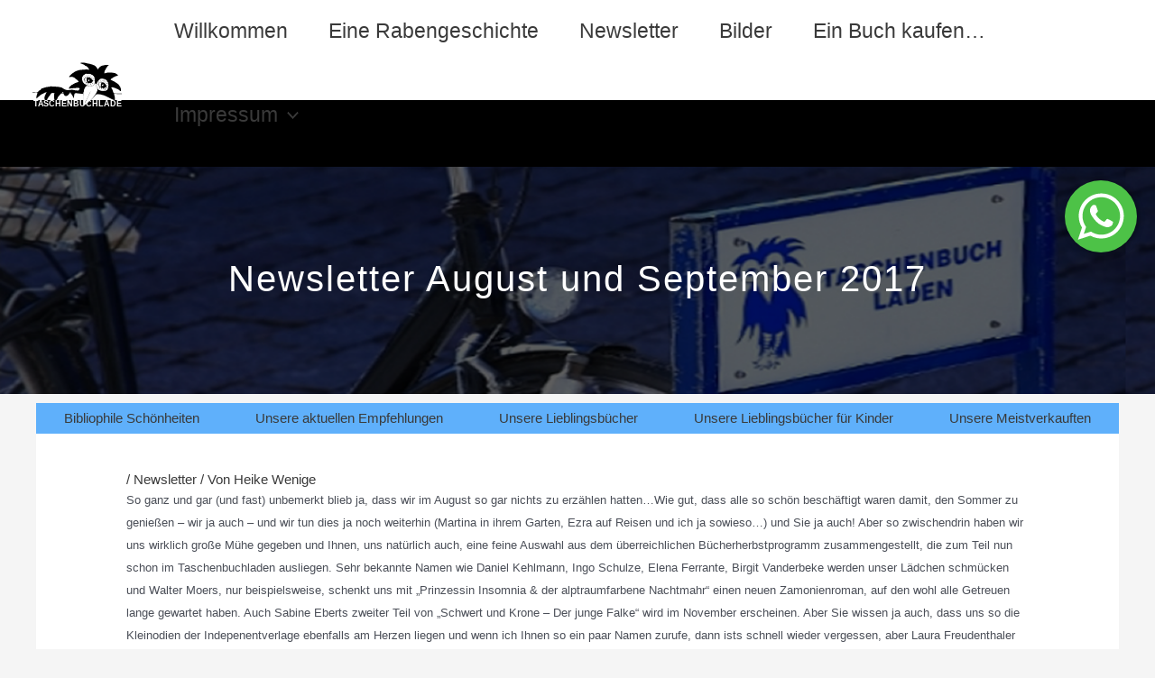

--- FILE ---
content_type: text/css
request_url: https://taschenbuchladen.de/wp-content/themes/tabula/style.css?ver=6.9
body_size: 5392
content:
/*
Theme Name:     Tabula
Theme URI:      
Description:    Astra child theme.
Author:         Me
Author URI:     
Template:       astra
Version:        0.1.0
*/

#primary {
    margin-top: 0 !important;
}

.ast-article-single {
    padding-top: 2em !important;
}


.wp-post-image {
    margin: 0 auto 0.5em !important;
    display: flex !important;
}

.tabula-heading {
    text-align: center;
    display: block;
    clear: both;
    width: 100%;
    overflow: hidden;
    margin-top: 4em;
}


h2, h3 {
    display: inline-block;
    position: relative;
}


h2::before, h3::before, h2::after, h3::after {
    content: '';
    position: absolute;
    width: 58px;
    top: 0;
    bottom: 0;
    margin: auto;
    overflow: visible;
    padding-top: 1.5em;
}

h2::before, h3::before {
    left: -73px;
    background: url(img/left-line.png) no-repeat left center;
}

h2::after, h3::after {
    right: -73px;
    background: url(img/right-line.png) no-repeat left center;
}

h3.uagb-post__title::before, h3.uagb-post__title::after {
    background: none;
}

.uagb-post__text {
	text-align: center;
}

#masthead .ast-container, #masthead .ast-mobile-header-wrap .ast-primary-header-bar {
    height: 100%;
    background: linear-gradient( #fff 60%, #000 40%);
}

.ast-button-wrap .menu-toggle.main-header-menu-toggle {
    margin-bottom: 1em;
}

.main-header-menu .menu-link {
    padding-bottom: 1em;
}

#inner-banner {
    float: left;
    width: 100%;
    background: #000 url(img/inner-banner.webp) no-repeat left top/cover;
    padding: 96px 0 100px;
    position: relative;
    margin-bottom: 0px;
}

.main-header-bar {
    border-bottom: 0;
}

#inner-banner h1 {
    
    color: #fff;
    text-align: center;
    display: block;
    letter-spacing: 2px;
    margin: 0;
}

.uagb-post__no-posts {
	font-size: 1rem;
	font-weight: bold;
	text-align: center;
}

.wpcf7-textarea {
    height: 10rem !important;
}

.uagb-post__inner-wrap {
    padding-bottom: 0 !important;
}

.social-bar {
    width: 100%;
}

iframe {
    height: 80vh;
}

.wp-block-social-links.has-huge-icon-size {
    font-size: 5rem !important;
}

.wp-block-social-links {
    justify-content: space-evenly !important;
    margin-bottom: 0 !important;
}

.uagb-post__inner-wrap {
    text-align: center !important;
}

.uagb-post-grid-byline {
    text-transform: initial !important;
}

.main-header-menu .menu-link {
    font-size: 1.5rem;
}


  .bg-danger {
    padding: 1.6em;
    background-color: #f44336; /* Red */
    color: white;
    margin-bottom: 15px;
    font-weight: bold; 
  }

  .bg-success {
    padding: 1.6em;
    background-color: #04AA6D; /* Red */
    color: white;
    margin-bottom: 15px;
    font-weight: bold; 
  }

  .bg-danger p, .bg-success p {
      margin: 0 !important;
  }

.slider-container {
    margin: auto -30px !important;
    padding: 50px 120px !important;
}

.slick-prev::before, .slick-next::before {
    color: black !important;
}

.menu-link {
    font-size: 1rem;
    font-weight: 500 !important;

}


article.type-books {
    overflow: auto;
}

.books-header {
    overflow: auto;
}

.books-thumbnail {
    margin-right: 1em !important;
    margin-bottom: 1em !important;
}

.clear {
    clear: both !important;
}

.text-center {
    text-align: center;
}


/*.books-category {
    width: 100%;
    list-style-type: none;
    display: table;
    margin-top: 10px;
    margin-bottom: 0;
    margin-left: 0;
    padding: 0;
}

.books-category li {
    display: inline-block;
    padding: 5px;
    display: table-cell;
    text-align: center;
    background-color: #5FB0FB;
}*/



.books-category {
    width: 100%;
    list-style-type: none;
    margin-top: 10px;
    margin-bottom: 0;
    margin-left: 0;
    padding: 0;
    display: flex;
    flex-wrap: wrap;
}

.books-category li {
    display: inline-block;
    padding: 5px;
    flex-grow: 1;
    text-align: center;
    background-color: #5FB0FB;
}



.books-category li.active {
    background-color: white;
}

.books-category li:hover {
    background-color: white;
    
}


  
  figure {
    margin: 0;
    display: grid;
    grid-template-rows: 1fr auto;
    margin-bottom: 10px;
    break-inside: avoid;
  }
  
  figure > img {
    grid-row: 1 / -1;
    grid-column: 1;
    margin: 0 !important;
  }
  
  figure a {
    color: black;
    text-decoration: none;
  }
  
  figcaption {
    grid-row: 2;
    grid-column: 1;
    background-color: rgba(255,255,255,.7);
    padding: .2em .5em;
    width: 100%;
    text-align: center;
    font-weight: 600 !important;
  }
  
  .tabula-grid {
    column-count: 4;
    column-gap: 10px;
    margin-top: 10px;
  }

  .slick-initialized .slick-slide {
      min-height: 150px;
  }

  .wp-block-social-links .wp-social-link a {
      padding-top: 0 !important;
  }

  .wp-block-social-link-anchor svg {
      display: block;
      margin: auto;
      margin-bottom: 0.2rem;
  }

  .wp-block-social-link-anchor div {
      font-size: 1rem;
      display: block;
      margin: auto;
      text-align: center;
  }

  .social-header {
      margin-bottom: 0 !important;
  }

.uagb-post__cta {
    margin-bottom: 1em !important;
}

.uagb-post-grid .uagb-post__link-complete-box {
    width: auto !important;
    height: auto !important;
}

.uagb-post__date {
    hyphens:auto;
    z-index: 10;
    position: relative;
    color: white;
}

.icon-container::after {
  content: attr(aria-label);
  font-size: 1rem;
  display: block;
  margin: auto;
  text-align: center;
}

--- FILE ---
content_type: text/css
request_url: https://taschenbuchladen.de/wp-content/themes/tabula/css/bookshelf.css?ver=6.9
body_size: 2784
content:
.slider-container {
    background-size: 100% 100%;
    height: auto;
    background:rgba(0, 0, 0, 0) url("../img/tabula_blue.png") no-repeat scroll center 113px;
    padding: 0 60px 95px;
}

.slick-track {
    background: none !important;
}

.staff-recomended .owl-nav div {
    margin: 0;
    float: left;
    display: block !important;
    box-shadow: 4px 4px 5px 0 rgba(50, 50, 50, 0.19);
}


.slick-slide img {
    box-shadow: 10px 3px 8px -4px rgba(0,0,0,0.2);
    border-radius: 3px;
    width: 50%;
}

.box-outer{ border: 1px solid #e7e7e7; position: relative;padding:0;float: left;width: 100%;}
.box-outer .text-column::before,
.box-outer .text-column::after {

    border-bottom: 1px solid #e7e7e7;

    border-left: 1px solid #e7e7e7;

    border-right: 1px solid #e7e7e7;

    content: "";

    height: 8px;

    position: absolute;

}

.box-outer .text-column::after {

    bottom: -17px;

    height: 8px;

    left: 6px;

    width: 96.6%;

}

.box-outer .text-column::before {

    bottom: -9px;

    left: 3px;

    width: 98.6%;

}

.box-outer .btm-row a.like {

	background: #f3f3f3 none repeat scroll 0 0;

    border-radius: 100%;

    float: right;

    height: 24px;

    line-height: 24px;

    margin: 5px 0 0;

    text-align: center;

    width: 24px;

    font-size: 18px;

}



.staff-recomended .holder{
	float: left;
	width: 100%;
    padding: 0 40px 95px;
    position: relative;
    background:rgba(0, 0, 0, 0) url("../img/book-shelf-img.png") no-repeat scroll center 113px;
    background-repeat: no-repeat;
}

.staff-recomended .owl-controls {
    display: block;
    float: left;
    position: relative;
    width: 100%;
}
.staff-recomended .owl-nav {
    display: block;
    left: 0;
    margin:-90px auto 0;
    right: 0;
    top: 50%;
    width: 100%;
}
.staff-recomended .owl-carousel {

    padding: 0 174px 0px;

}
.staff-recomended .owl-controls{
	display: block !important;
}
.staff-recomended .owl-controls .owl-dots{
	display: none !important;
}
.staff-recomended .owl-nav{
	display: block;
}
.staff-recomended .owl-nav div{
	margin: 0;
	float: left;
	display: block !important;
	box-shadow: 4px 4px 5px 0 rgba(50, 50, 50, 0.19);
}
.staff-recomended .owl-nav div.owl-next{
	float: right;
}

.slick-prev {
    margin-left: 40px;
  }

  .slick-next {
    margin-right: 40px;
  }

  
.whatsapp-ico{
    fill: white;
    width: 80px;
    height: 80px;
    padding: 3px;
    background-color: #4dc247;
    border-radius: 50%;
    box-shadow: 2px 2px 6px rgba(0,0,0,0.4);
    /* box-shadow: 2px 2px 11px rgba(0,0,0,0.7); */
    position: fixed;
    top: 200px;
    right : 20px;
    z-index: 150;
}

.whatsapp-ico:hover{
    box-shadow: 2px 2px 11px rgba(0,0,0,0.7);
}

--- FILE ---
content_type: image/svg+xml
request_url: https://taschenbuchladen.de/wp-content/uploads/2021/04/logo_white.svg
body_size: 26062
content:
<?xml version="1.0" encoding="UTF-8" standalone="no"?><!DOCTYPE svg PUBLIC "-//W3C//DTD SVG 1.1//EN" "http://www.w3.org/Graphics/SVG/1.1/DTD/svg11.dtd"><svg width="100%" height="100%" viewBox="0 0 2917 1667" version="1.1" xmlns="http://www.w3.org/2000/svg" xmlns:xlink="http://www.w3.org/1999/xlink" xml:space="preserve" xmlns:serif="http://www.serif.com/" style="fill-rule:evenodd;clip-rule:evenodd;stroke-linecap:round;stroke-linejoin:round;stroke-miterlimit:1.5;"><rect id="ArtBoard1" x="0" y="0" width="2916.67" height="1666.67" style="fill:none;"/><g><path d="M1657.41,1563.75c8.488,-129.851 -3.573,-261.766 8.942,-387.162c-41.856,-3.487 -96.09,-9.038 -137.941,-12.53c-162.214,-25.586 -135.347,-14.816 -155.79,97.665c-0,15.109 1.161,30.228 2.326,45.343c-2.326,1.16 -4.653,2.321 -6.974,3.487c-25.581,-12.788 -32.56,-72.084 -59.296,-93.012c-5.814,-10.462 -11.632,-20.923 -17.441,-31.389c-9.301,-0 -17.441,-26.737 -19.767,-34.877l-45.338,0c-35.769,98.306 -161.987,147.227 -191.832,12.783c-27.902,0 -55.804,0 -82.546,1.171c-12.787,10.461 -19.762,19.762 -26.741,33.71c-38.363,36.042 -81.385,80.219 -91.846,133.702c-32.555,16.28 -41.588,102.555 -43.92,136.271c-31.389,17.44 -54.901,-131.618 -58.388,-146.737c-1.165,-33.711 -11.627,-144.163 12.788,-168.578c-62.349,-18.213 -119.334,6.51 -98.825,-2.322c-16.275,9.301 -32.55,37.203 -40.69,53.483c-22.089,10.456 -12.788,43.011 -40.69,49.986c-22.089,31.394 -22.089,31.394 -29.068,48.834c-19.762,19.763 -22.089,27.903 -25.576,55.805c-12.787,2.321 -15.114,5.813 -19.762,16.275l-5.813,-0c-22.089,40.689 -23.123,22.118 -23.123,29.098c-5.814,-0 -10.593,18.566 -15.246,18.566c-16.275,-47.664 -27.902,-79.054 -27.902,-127.884c6.974,-38.368 6.974,-38.368 19.767,-76.731c2.322,-1.166 4.653,-2.327 6.975,-2.327c3.482,-26.736 17.44,-47.669 31.389,-70.918c3.487,-1.161 6.974,-2.327 10.461,-2.327l0,-11.627c-10.461,-1.161 -20.923,-2.326 -31.389,-2.326c-32.55,4.653 -61.618,25.58 -88.359,44.182c-31.389,3.487 -52.312,27.902 -81.38,39.529c-1.166,3.487 -1.166,6.974 -1.166,10.461c-13.948,0 -34.876,30.229 -44.177,39.53c-23.254,5.813 -55.804,36.042 -66.27,56.969c-3.487,2.322 -6.969,4.648 -10.462,6.975c-18.601,-18.602 1.161,-117.427 18.602,-140.676c-2.327,-1.161 -4.653,-2.322 -5.814,-2.322c1.161,-1.166 3.487,-2.326 5.814,-2.326c1.166,-19.767 9.3,-33.721 13.948,-51.157c-48.825,-16.274 -119.748,0 -170.904,1.161l-0,-12.783c61.663,-7.731 124.461,1.58 183.697,-5.818c1.161,-5.814 6.974,-8.135 11.627,-23.249c3.487,-1.166 6.975,-2.332 11.622,-3.493c0,-17.435 30.229,-24.415 41.856,-29.062c1.166,-4.648 18.601,-16.28 20.928,-15.115c18.601,-46.503 44.177,-46.503 86.032,-51.156c0,-2.326 0,-4.653 1.166,-5.813c15.114,-0 24.41,-11.623 39.524,-11.623c6.98,-6.979 11.627,-5.813 23.255,-5.813c12.787,-12.793 61.617,-16.275 79.058,-15.114c1.161,-2.327 2.321,-3.493 3.487,-4.653c29.063,-0 60.457,-1.161 84.872,-17.436c24.415,0 47.664,8.135 72.079,4.648c8.14,1.161 17.436,2.326 26.741,4.648c86.033,-0 179.04,6.979 261.585,30.228c46.509,27.907 96.5,62.784 148.817,80.224c20.927,1.161 43.016,3.488 65.104,5.814c67.437,-8.14 126.723,-25.581 191.833,-0c43.016,6.969 97.665,16.275 139.515,9.301c17.436,-23.255 36.042,-39.535 39.529,-65.11c-33.715,-33.716 -105.799,-22.089 -146.489,-10.462c-69.758,2.327 -138.355,5.814 -206.947,18.602c-1.161,-4.653 -2.321,-9.301 -3.487,-12.788c4.648,-2.326 9.301,-3.487 15.114,-4.653c-1.166,-6.974 -2.326,-12.788 -2.326,-18.601c2.326,-1.161 4.653,-2.327 8.14,-2.327c-0,-16.275 20.928,-30.228 29.062,-46.503l11.628,-0c19.762,-26.742 29.062,-43.016 63.944,-49.996c25.575,-20.923 55.804,-24.41 79.058,-47.664c40.69,-8.14 79.058,-30.228 119.748,-39.529c-6.974,-10.461 -22.088,-43.016 -34.881,-45.343c-0,-18.601 -81.38,-58.125 -93.007,-81.385c-26.736,-16.275 -46.503,-31.389 -76.732,-34.876c-34.876,1.166 -69.758,2.326 -104.634,3.487c0,-30.228 37.198,-58.125 60.452,-76.732c8.145,-24.415 59.296,-40.69 59.296,-59.291c6.975,-1.166 13.954,-2.326 20.928,-3.487c36.042,-44.182 133.697,-69.758 183.693,-86.033c2.326,1.161 5.813,2.327 9.3,3.487c23.249,-23.254 65.105,-3.487 91.846,-16.28c11.628,1.161 34.877,5.814 44.183,-3.482c39.524,-1.166 80.214,-2.331 120.908,-2.331c58.131,9.305 58.131,9.305 61.618,6.974c-3.487,-11.622 -9.301,-23.249 -18.601,-29.058c-11.627,-34.88 -46.509,-63.947 -74.406,-84.873c-17.445,-8.139 -33.72,-16.278 -49.995,-24.416c-0,-18.6 -105.795,-55.805 -132.536,-65.104c-5.814,-6.977 -5.814,-6.977 -15.115,-10.467c0,-23.251 118.588,-12.786 137.189,-12.786c51.152,10.463 62.784,16.276 149.977,32.552c15.114,-0 25.576,1.162 37.203,9.299c53.483,8.139 89.525,30.23 138.349,47.667c6.98,9.304 27.908,23.255 30.229,29.067c15.114,-0 34.881,51.154 51.156,59.294c4.653,13.954 10.462,27.902 16.275,43.016c19.767,-9.3 17.441,-40.694 39.529,-47.669c10.467,-20.923 26.742,-36.038 47.67,-44.176c-0,-10.465 20.922,-19.765 30.228,-19.765c9.301,-19.767 39.529,-15.114 58.131,-19.767c3.487,-3.486 3.487,-3.486 86.032,-19.761c31.389,-1.162 62.779,-2.326 94.173,-2.326c3.487,6.973 3.487,6.973 2.326,15.116c-13.953,-0 -25.575,12.785 -29.067,25.575l-5.814,-0c-9.301,13.953 -18.601,27.904 -27.902,41.854c-27.902,13.951 -27.902,73.246 -54.644,86.034c-6.974,17.44 -12.787,34.876 -18.601,52.317c-1.161,18.601 -5.813,38.363 -12.793,55.809c6.98,-1.161 13.954,-1.161 20.933,-1.161c102.313,-34.881 189.506,-29.068 295.306,-12.793c19.762,6.975 19.762,6.975 36.037,6.975c30.228,18.601 75.566,34.876 89.52,69.757l5.813,0c0,3.487 1.166,6.975 2.327,11.622c-58.131,8.145 -125.562,37.208 -174.397,69.763c-0,9.301 -45.338,32.55 -48.825,33.711c-13.954,17.44 -13.954,17.44 -17.436,27.907c0,11.622 141.837,59.291 163.926,91.846c36.042,8.14 56.969,47.664 89.524,61.618l0,5.808c8.135,0 31.385,38.369 34.872,47.669c8.14,0 10.466,11.628 12.793,18.602c17.435,-0 16.274,40.69 19.767,51.156c18.596,0 15.114,87.198 15.114,98.826c-19.767,-0 -41.861,-16.275 -48.835,-30.229c-19.762,-12.793 -38.363,-25.581 -56.965,-37.208c-53.483,-17.435 -158.117,-80.219 -210.434,-54.638c6.975,13.948 13.949,27.902 20.928,41.85c6.974,0 9.296,20.928 12.788,27.908c1.161,-0 3.487,1.16 5.814,2.321c4.647,32.555 24.415,66.271 33.715,98.825c5.814,5.814 10.462,9.296 10.462,18.602c26.741,3.487 53.477,6.969 80.224,10.461c58.125,-1.16 116.256,-2.321 175.552,-2.321c0,4.648 1.161,9.295 2.321,13.948c-67.537,-6.136 -129.336,5.178 -195.319,-5.813c-18.596,-0 -37.198,1.16 -54.643,2.326c1.165,10.462 11.632,47.664 9.305,59.291c1.166,0 3.487,0 5.814,1.166c1.161,9.296 2.326,18.597 3.487,27.897c2.321,0 4.648,1.166 6.974,2.332c0,23.249 1.166,47.664 2.327,72.079c-1.161,1.16 -2.327,2.326 -3.487,3.487c1.16,-0 3.487,1.161 5.813,2.326c-2.326,10.462 -3.487,20.928 -4.653,32.55c-3.235,0.54 -6.787,0.697 -10.597,0.505c-57.218,-2.877 -175.068,-83.469 -235.879,-102.812c-39.529,-16.275 -79.053,-44.182 -118.582,-56.97c38.585,22.916 -132.218,-54.164 -238.336,-24.415c0,-4.648 -295.891,356.464 -431.379,370.624Zm637.16,-489.207c-33.716,-4.653 -129.049,-11.632 -139.515,-54.643c-2.322,-1.166 -4.648,-1.166 -6.97,-1.166c3.487,-4.648 4.648,-51.151 10.462,-77.892c4.648,-9.301 9.3,-18.602 15.114,-27.903c9.296,4.648 9.296,4.648 22.088,19.763c0,33.715 1.161,68.591 2.322,103.473l6.979,-0c0,-27.902 2.322,-48.83 12.793,-74.406c29.058,6.975 30.223,54.639 34.871,79.054c3.492,-1.161 6.98,-1.161 10.467,-1.161c-0,-18.601 1.16,-37.208 2.326,-54.643c15.114,1.16 24.41,12.792 39.529,8.14c10.462,19.767 22.089,41.855 36.042,59.296l10.462,-0c-0,-16.28 -8.14,-27.907 -15.114,-44.182c-0,-20.928 3.487,-13.954 20.927,-16.275c3.488,12.788 8.14,25.575 12.788,38.363c10.462,4.653 10.462,10.462 6.974,24.415c5.814,-1.16 11.628,-1.16 18.602,-1.16c3.487,-8.14 5.813,-11.628 3.487,-23.255c-3.487,-1.16 -5.814,-2.321 -8.14,-3.487c-0,-18.601 -15.114,-30.223 -20.923,-47.669c8.14,-4.648 17.441,-8.135 26.737,-11.622c18.606,12.783 33.72,30.228 56.974,30.228c-9.305,-15.119 -9.305,-15.119 -10.466,-25.58c-9.301,-1.161 -16.28,-8.14 -32.555,-15.115c0,-25.575 46.504,-12.787 63.944,-12.787c-5.808,30.228 -13.953,63.944 -26.736,91.846c-11.632,11.627 -9.306,16.28 -26.747,19.767c-26.736,19.762 -91.846,17.441 -126.722,18.601Zm-155.79,-63.944c-2.327,-1.166 -4.648,-2.326 -5.809,-2.326c-1.166,-2.327 -1.166,-4.653 -1.166,-6.98l-5.813,0c-1.161,-2.321 -1.161,-4.642 -1.161,-5.808l-4.653,-0c0,-10.466 -12.788,-22.089 -18.601,-29.068c-2.327,-17.441 -4.653,-34.876 -5.814,-52.317c2.327,-10.466 5.814,-20.928 9.301,-31.389c-0,-29.068 16.275,-55.804 23.254,-83.706c9.301,-12.793 18.602,-24.415 29.068,-36.042c11.622,11.627 3.482,39.529 18.596,54.638c-5.813,9.306 -12.787,11.632 -24.41,9.306c2.322,5.808 4.648,12.788 8.135,19.762c-8.135,8.135 -16.275,17.441 -24.415,26.736c-8.134,2.332 -11.627,3.492 -15.114,11.632c8.14,8.135 27.907,-9.3 41.851,-9.3c3.492,6.974 3.492,6.974 3.492,24.41c-16.275,13.953 -17.436,27.907 -22.089,47.669c0,18.601 3.488,46.503 -4.652,62.783Zm91.846,-62.783c-4.648,-9.301 -4.648,-9.301 -6.974,-8.14c-26.742,-20.928 -48.83,-54.639 -48.83,-89.52c-2.322,-1.161 -3.487,-1.161 -4.653,-1.161c6.974,-31.394 61.623,-40.695 89.525,-40.695c-2.327,9.301 -15.12,27.908 -20.928,33.716c-1.161,5.819 -1.161,12.788 -1.161,19.767l-5.813,0c-5.814,33.716 -5.814,52.317 5.813,86.033l-6.979,-0Zm238.341,-16.275c-12.793,-4.653 -38.369,-8.14 -48.835,-6.979c-1.161,-2.322 -2.322,-4.648 -2.322,-5.814l-5.818,-0l-0,-16.275c24.415,0 47.669,0 69.757,8.14c-1.16,6.974 -2.321,13.949 -3.487,20.928l-9.295,-0Zm-596.425,-5.814c-16.28,-5.813 -32.555,-10.466 -48.83,-15.114c-8.135,-6.979 -16.275,-13.954 -23.254,-19.762c2.326,-20.928 4.652,-41.856 6.979,-62.783c10.461,1.165 22.088,2.326 33.71,3.487c5.814,26.736 11.633,54.643 18.607,82.545l10.461,0c0,-22.088 -15.114,-66.265 -6.974,-83.706c10.466,-0 20.928,1.161 31.389,2.321c2.327,22.089 10.467,39.53 19.767,59.297c1.161,-0 3.487,-0 5.814,1.16c-0,11.627 8.135,12.793 16.275,17.441c1.161,-1.161 2.326,-2.326 4.653,-3.487c-8.14,-18.607 -15.115,-37.203 -22.089,-54.644l-5.813,0c-4.658,-16.274 -4.658,-16.274 -9.306,-20.927c13.953,-6.975 24.415,-16.275 41.856,-16.275c3.487,5.813 8.14,12.788 12.792,19.762c1.161,-0 3.482,-0 5.814,1.166l-0,5.808c13.948,6.979 13.948,11.627 31.389,11.627c0,-2.321 1.161,-4.648 2.322,-5.808c-17.436,-15.12 -17.436,-15.12 -19.763,-22.094c-12.787,-6.974 -19.762,-12.788 -22.088,-25.576c9.301,-11.627 10.461,-18.601 23.254,-22.088c2.322,-8.14 5.809,-16.275 9.296,-23.254c17.441,-1.161 36.042,-2.327 54.643,-3.492c-1.16,17.445 -1.16,34.881 -1.16,52.322c-12.793,37.202 -27.908,62.783 -48.835,90.685c-39.524,16.275 -79.054,27.902 -120.909,31.389Zm405.753,-10.466c-3.487,-11.627 -6.974,-12.788 -1.166,-24.41c2.327,-1.161 4.653,-1.161 6.975,-1.161c-0,-2.331 -0,-4.653 1.17,-5.818c9.296,-0 16.275,-15.115 24.41,-18.602c4.648,13.949 4.648,13.949 4.648,32.555c-11.622,11.627 -19.762,12.788 -36.037,17.436Zm196.48,-18.602c-23.254,-3.487 -89.52,-1.16 -80.219,-39.529c24.415,-6.974 48.83,-13.948 74.411,-19.762c10.461,10.467 5.808,38.369 15.109,53.483c-3.487,1.161 -6.974,3.487 -9.301,5.808Zm-697.567,-5.808c-10.461,-9.301 -53.482,-47.669 -69.757,-47.669c-10.462,-15.114 -24.415,-24.415 -31.389,-39.529c-3.493,-1.161 -6.975,-2.327 -9.301,-2.327c-5.814,-15.114 -10.467,-29.068 -15.114,-43.016l-5.814,-0c-2.321,-20.923 37.203,-24.415 52.317,-36.042c23.254,23.254 -8.135,36.042 -12.788,63.944l-5.813,-0c1.165,11.627 1.165,11.627 4.653,12.793c11.622,-13.954 23.249,-27.907 36.037,-41.856c8.14,10.462 17.44,22.089 26.741,33.716c-2.327,20.923 -3.487,41.85 -4.648,63.939l8.14,-0c4.643,-15.109 9.296,-30.224 13.944,-44.177c9.305,2.326 18.606,4.653 29.067,6.974c-2.321,24.415 -10.461,47.669 -6.974,73.25l-9.301,-0Zm599.907,-45.343l0,-5.813l-6.974,-0c0,-9.301 -9.3,-12.788 -15.114,-16.275c-0,-12.793 69.758,-38.369 82.54,-44.182c-8.135,-8.14 -17.435,-4.648 -27.897,-5.814c-9.3,9.306 -32.555,8.14 -32.555,24.415c-10.461,3.487 -20.927,6.974 -31.394,10.461c-1.16,1.166 -1.16,3.488 -1.16,5.819c-5.814,0 -27.898,-4.653 -30.229,-10.466c8.14,-4.648 16.275,-9.301 25.581,-12.788c6.974,-30.229 25.58,-38.369 55.804,-41.856c9.301,-27.902 -48.83,5.814 -53.478,8.14c-4.653,6.974 -8.14,15.109 -11.632,23.249c-22.084,8.14 -38.363,25.581 -62.778,15.115c-0,-49.991 27.907,-45.343 69.757,-49.991c6.975,-6.974 24.42,-19.767 24.42,-30.228c-11.632,-0 -11.632,-1.161 -17.445,10.461c-6.975,1.161 -6.975,1.161 -11.623,6.979c-20.927,3.487 -47.664,5.814 -66.27,15.114c-4.653,11.628 -9.301,24.41 -12.788,37.203c1.166,2.322 2.326,4.653 3.487,6.974c-6.974,2.327 -13.953,4.648 -20.928,8.14c-26.736,-8.14 4.653,-59.296 4.653,-81.384c-2.326,-1.161 -4.653,-2.322 -5.813,-2.322c-5.814,10.457 -11.627,20.928 -16.275,31.389c-2.327,17.436 -4.653,36.043 -5.814,54.644c-8.14,1.161 -15.119,3.487 -22.093,5.808c-11.622,-11.627 -13.954,-32.549 -18.597,-47.664c-2.331,-1.16 -4.653,-2.326 -6.979,-2.326c1.161,-5.814 2.326,-10.462 3.487,-15.114c5.814,-3.488 11.627,-6.975 18.601,-10.462c0,-24.415 41.856,-38.368 59.292,-41.855c76.737,-0 116.266,1.165 175.557,48.829c11.627,20.928 24.415,41.856 37.203,63.945c1.161,-0 3.487,-0 5.814,1.16l-0,27.902c-12.788,-2.321 -25.576,-3.482 -38.369,-4.647c-12.788,12.787 -31.389,12.787 -49.991,17.44Zm-581.3,-37.208c-26.747,-19.762 -26.747,-19.762 -39.539,-24.409c-9.296,-16.28 -18.597,-32.56 -27.897,-48.835l-8.14,-0c-3.488,-9.301 -5.814,-18.597 -8.135,-27.902c-2.327,-1.161 -3.493,-2.327 -4.653,-2.327c23.254,-23.249 44.182,-44.177 76.732,-52.312c-9.301,54.639 -26.737,108.121 16.275,151.138c-2.322,1.16 -3.482,2.326 -4.643,4.647Zm41.85,-45.337c-19.767,-19.767 13.949,-43.022 27.902,-52.322c1.161,25.58 -1.16,46.508 -27.902,52.322Zm158.117,-22.094c-5.813,-2.321 -11.632,-4.648 -16.275,-5.813c0,-10.462 -6.979,-16.275 -13.953,-22.089c-1.161,-4.648 -1.161,-9.301 -1.161,-12.783c22.083,0 44.172,-17.44 66.265,-20.933c3.488,19.768 8.135,39.53 12.788,59.297c-16.275,-0 -32.55,1.16 -47.664,2.321Zm-354.602,-2.321c-2.321,-17.441 -4.648,-34.882 -5.808,-51.157c3.487,-23.254 6.969,-46.508 11.622,-69.757c13.953,-4.653 30.228,-30.229 30.228,-44.182c4.653,1.165 12.793,-5.809 23.254,-9.296c22.089,-17.441 46.504,-40.69 77.893,-40.69c-1.161,12.783 -1.161,26.737 -1.161,40.69l-5.813,0l-0,55.804c4.653,12.788 4.653,12.788 2.326,19.762c-6.974,0 -17.445,2.327 -23.249,8.14c-17.446,-17.435 -26.746,-37.202 -38.368,-58.13l-4.653,-0c3.487,25.58 13.953,43.016 26.741,65.11c-9.301,11.622 -17.441,18.596 -32.555,16.275c-4.648,-15.115 -18.601,-26.742 -30.228,-36.043c-0,18.602 16.275,36.043 27.902,51.152c-5.814,6.979 -5.814,6.979 -12.788,30.233c-33.716,16.275 -34.876,19.762 -45.343,22.089Zm310.42,-41.856c-5.813,-3.487 -6.974,-9.301 -18.601,-16.275c-0,-19.767 10.466,-24.415 24.415,-32.555c-0,-13.948 27.902,-17.435 33.715,-29.068c-24.415,9.301 -25.575,12.793 -39.529,15.12l0,5.808c-33.716,10.467 -26.741,33.716 -61.618,10.467c-1.165,-3.487 -1.165,-6.98 -1.165,-10.467c11.627,-5.808 17.44,-33.71 22.093,-45.337c5.809,-9.301 12.788,-18.602 19.762,-27.908l-12.788,0c-11.627,20.928 -37.202,49.996 -44.177,70.924c-11.627,-1.166 -22.093,-1.166 -32.56,-1.166c0,-24.415 2.332,-52.317 19.768,-69.758c-2.322,-4.647 -2.322,-4.647 -8.135,-4.647c-10.467,12.787 -27.907,29.067 -22.094,46.503l-5.813,0l-0,27.902l-33.711,0c-2.326,-36.037 -4.653,-72.079 -6.979,-108.121c25.575,-0 52.317,-0 79.058,1.161c16.275,4.653 16.275,4.653 25.576,3.487c38.368,19.772 87.198,37.208 115.1,70.918c0,3.492 1.166,8.14 2.327,12.793c10.461,0 25.575,39.529 25.575,49.991c-27.902,6.974 -54.643,16.28 -80.219,30.228Zm-284.188,845.333c0.257,-67.476 -26.898,-605.301 135.372,-625.598c6.974,3.487 8.14,6.974 33.716,16.275c67.431,6.974 141.841,2.326 187.184,-53.483c5.233,-11.622 7.842,-17.441 10.603,-22.235c2.76,-4.794 5.672,-8.569 11.486,-16.129c10.809,2.024 64.02,26.706 43.016,37.203c-4.653,16.28 -5.814,47.669 -5.814,65.11c12.788,34.876 12.788,34.876 26.742,59.286c13.948,16.28 13.948,16.28 17.441,26.747c-21.953,181.552 -360.542,508.893 -451.313,520.016c97.003,-135.786 160.897,-294.953 235.065,-443.284c-3.492,-4.653 -6.979,-8.14 -9.306,-11.628c-33.15,61.971 -190.05,420.171 -234.192,447.72Zm-429.654,-404.703c4.648,-11.627 5.178,-20.736 19.127,-17.249c1.16,4.653 7.61,12.596 9.931,17.249l-29.058,-0Zm-267.111,11.738c37.996,-33.761 53.105,-51.04 57.838,1.05c-15.856,-0 -28.119,-0.384 -40.382,-0.959c-5.571,-0.258 -12.782,2.71 -17.456,-0.091"/><text x="65.105px" y="1582.85px" style="font-family:'FuturaBT-Bold', 'Futura Md BT', sans-serif;font-weight:700;font-size:254.566px;fill:#fff;">T<tspan x="195.62px 379.46px " y="1582.85px 1582.85px ">AS</tspan>CHENBUCHLADEN</text></g><g><path d="M1669.02,1540.83c0.257,-67.477 -26.898,-605.302 135.372,-625.599c6.974,3.487 8.14,6.975 33.715,16.275c67.432,6.975 141.842,2.327 187.185,-53.482c5.233,-11.623 7.842,-17.441 10.603,-22.235c2.76,-4.795 5.672,-8.569 11.486,-16.129c10.809,2.024 64.019,26.706 43.016,37.203c-4.653,16.28 -5.814,47.669 -5.814,65.11c12.788,34.876 12.788,34.876 26.742,59.286c13.948,16.28 13.948,16.28 17.44,26.746c-21.952,181.553 -360.541,508.894 -451.313,520.016c97.004,-135.786 160.898,-294.952 235.066,-443.284c-3.492,-4.653 -6.979,-8.14 -9.306,-11.627c-33.15,61.971 -190.051,420.171 -234.192,447.72Z" style="fill:#fff;stroke:#ebebeb;stroke-width:4.17px;"/><path d="M2296.18,1073.34c-33.716,-4.653 -129.049,-11.632 -139.516,-54.643c-2.321,-1.166 -4.647,-1.166 -6.969,-1.166c3.487,-4.648 4.648,-51.151 10.462,-77.893c4.647,-9.3 9.3,-18.601 15.114,-27.902c9.295,4.648 9.295,4.648 22.088,19.762c0,33.716 1.161,68.592 2.322,103.474l6.979,-0c-0,-27.902 2.321,-48.83 12.793,-74.406c29.058,6.974 30.223,54.638 34.871,79.053c3.492,-1.16 6.979,-1.16 10.467,-1.16c-0,-18.602 1.16,-37.208 2.326,-54.644c15.114,1.161 24.41,12.793 39.529,8.14c10.462,19.767 22.089,41.856 36.042,59.297l10.462,-0c-0,-16.28 -8.14,-27.908 -15.115,-44.182c0,-20.928 3.487,-13.954 20.928,-16.275c3.487,12.787 8.14,25.575 12.788,38.363c10.461,4.653 10.461,10.461 6.974,24.415c5.814,-1.161 11.627,-1.161 18.602,-1.161c3.487,-8.14 5.813,-11.627 3.487,-23.254c-3.487,-1.161 -5.814,-2.321 -8.14,-3.487c-0,-18.601 -15.115,-30.224 -20.923,-47.669c8.14,-4.648 17.441,-8.135 26.736,-11.622c18.607,12.782 33.721,30.228 56.975,30.228c-9.306,-15.119 -9.306,-15.119 -10.466,-25.581c-9.301,-1.16 -16.28,-8.14 -32.555,-15.114c-0,-25.575 46.503,-12.788 63.944,-12.788c-5.809,30.229 -13.954,63.945 -26.736,91.847c-11.633,11.627 -9.306,16.28 -26.747,19.767c-26.736,19.762 -91.846,17.44 -126.722,18.601Z" style="fill:#fff;stroke:#ebebeb;stroke-width:4.17px;"/><path d="M2140.39,1009.4c-2.326,-1.166 -4.647,-2.326 -5.808,-2.326c-1.166,-2.327 -1.166,-4.653 -1.166,-6.98l-5.813,0c-1.161,-2.321 -1.161,-4.643 -1.161,-5.808l-4.653,-0c0,-10.467 -12.788,-22.089 -18.601,-29.068c-2.327,-17.441 -4.653,-34.876 -5.814,-52.317c2.327,-10.467 5.814,-20.928 9.301,-31.389c-0,-29.068 16.275,-55.804 23.254,-83.707c9.301,-12.792 18.601,-24.414 29.068,-36.042c11.622,11.628 3.482,39.53 18.596,54.639c-5.813,9.306 -12.788,11.632 -24.41,9.306c2.322,5.808 4.648,12.787 8.135,19.762c-8.135,8.135 -16.275,17.44 -24.415,26.736c-8.135,2.331 -11.627,3.492 -15.114,11.632c8.14,8.135 27.907,-9.301 41.851,-9.301c3.492,6.975 3.492,6.975 3.492,24.41c-16.275,13.954 -17.436,27.907 -22.089,47.67c0,18.601 3.487,46.503 -4.653,62.783Z" style="fill:#fff;stroke:#ebebeb;stroke-width:4.17px;"/><path d="M2232.24,946.617c-4.648,-9.301 -4.648,-9.301 -6.975,-8.14c-26.741,-20.928 -48.83,-54.639 -48.83,-89.52c-2.321,-1.161 -3.487,-1.161 -4.652,-1.161c6.974,-31.394 61.622,-40.695 89.524,-40.695c-2.326,9.301 -15.119,27.907 -20.927,33.716c-1.161,5.818 -1.161,12.788 -1.161,19.767l-5.814,-0c-5.813,33.716 -5.813,52.317 5.814,86.033l-6.979,-0Z" style="fill:#fff;stroke:#ebebeb;stroke-width:4.17px;"/><path d="M2470.58,930.342c-12.792,-4.653 -38.368,-8.14 -48.834,-6.98c-1.161,-2.321 -2.322,-4.648 -2.322,-5.813l-5.818,-0l-0,-16.275c24.414,-0 47.669,-0 69.757,8.14c-1.16,6.974 -2.321,13.948 -3.487,20.928l-9.296,-0Z" style="fill:#fff;stroke:#ebebeb;stroke-width:4.17px;"/><path d="M1874.15,924.528c-16.28,-5.814 -32.555,-10.466 -48.83,-15.114c-8.135,-6.98 -16.275,-13.954 -23.255,-19.762c2.327,-20.928 4.653,-41.856 6.98,-62.784c10.461,1.166 22.088,2.327 33.71,3.487c5.814,26.737 11.632,54.644 18.607,82.546l10.461,-0c0,-22.089 -15.114,-66.266 -6.974,-83.706c10.466,-0 20.928,1.16 31.389,2.321c2.326,22.089 10.466,39.529 19.767,59.296c1.161,0 3.487,0 5.814,1.161c-0,11.627 8.135,12.793 16.275,17.441c1.16,-1.161 2.326,-2.327 4.653,-3.487c-8.14,-18.607 -15.115,-37.203 -22.089,-54.644l-5.814,0c-4.657,-16.275 -4.657,-16.275 -9.305,-20.928c13.953,-6.974 24.415,-16.275 41.855,-16.275c3.487,5.814 8.14,12.788 12.793,19.763c1.161,-0 3.482,-0 5.814,1.165l-0,5.809c13.948,6.979 13.948,11.627 31.389,11.627c-0,-2.321 1.161,-4.648 2.321,-5.809c-17.435,-15.119 -17.435,-15.119 -19.762,-22.093c-12.788,-6.974 -19.762,-12.788 -22.088,-25.576c9.3,-11.627 10.461,-18.601 23.254,-22.088c2.321,-8.14 5.809,-16.275 9.296,-23.255c17.44,-1.16 36.042,-2.326 54.643,-3.492c-1.161,17.446 -1.161,34.882 -1.161,52.322c-12.792,37.203 -27.907,62.784 -48.835,90.686c-39.524,16.275 -79.053,27.902 -120.908,31.389Z" style="fill:#fff;stroke:#ebebeb;stroke-width:4.17px;"/><path d="M2279.91,914.062c-3.487,-11.628 -6.974,-12.788 -1.166,-24.41c2.326,-1.161 4.653,-1.161 6.974,-1.161c0,-2.331 0,-4.653 1.171,-5.819c9.296,0 16.275,-15.114 24.41,-18.601c4.648,13.949 4.648,13.949 4.648,32.555c-11.622,11.627 -19.762,12.788 -36.037,17.436Z" style="fill:#fff;stroke:#ebebeb;stroke-width:4.17px;"/><path d="M2476.39,895.46c-23.254,-3.487 -89.52,-1.16 -80.219,-39.529c24.415,-6.974 48.83,-13.948 74.41,-19.762c10.462,10.466 5.809,38.368 15.11,53.483c-3.487,1.16 -6.975,3.487 -9.301,5.808Z" style="fill:#fff;stroke:#ebebeb;stroke-width:4.17px;"/><path d="M1778.82,889.652c-10.461,-9.301 -53.483,-47.669 -69.757,-47.669c-10.462,-15.115 -24.415,-24.415 -31.39,-39.53c-3.492,-1.16 -6.974,-2.326 -9.3,-2.326c-5.814,-15.114 -10.467,-29.068 -15.115,-43.016l-5.813,-0c-2.322,-20.923 37.203,-24.415 52.317,-36.042c23.254,23.254 -8.135,36.042 -12.788,63.944l-5.814,-0c1.166,11.627 1.166,11.627 4.653,12.792c11.622,-13.953 23.25,-27.907 36.037,-41.855c8.14,10.461 17.441,22.088 26.742,33.716c-2.327,20.922 -3.487,41.85 -4.648,63.939l8.14,-0c4.643,-15.11 9.296,-30.224 13.943,-44.177c9.306,2.326 18.607,4.652 29.068,6.974c-2.321,24.415 -10.461,47.669 -6.974,73.25l-9.301,-0Z" style="fill:#fff;stroke:#ebebeb;stroke-width:4.17px;"/><path d="M2378.72,844.309l0,-5.814l-6.974,0c-0,-9.3 -9.301,-12.787 -15.114,-16.275c-0,-12.792 69.757,-38.368 82.54,-44.182c-8.135,-8.14 -17.435,-4.647 -27.897,-5.813c-9.301,9.306 -32.555,8.14 -32.555,24.415c-10.461,3.487 -20.928,6.974 -31.394,10.461c-1.161,1.166 -1.161,3.487 -1.161,5.819c-5.813,-0 -27.897,-4.653 -30.228,-10.467c8.14,-4.648 16.275,-9.3 25.58,-12.787c6.975,-30.229 25.581,-38.369 55.805,-41.856c9.3,-27.902 -48.83,5.813 -53.478,8.14c-4.653,6.974 -8.14,15.109 -11.632,23.249c-22.084,8.14 -38.364,25.581 -62.779,15.114c0,-49.99 27.907,-45.342 69.758,-49.99c6.974,-6.975 24.42,-19.767 24.42,-30.229c-11.632,0 -11.632,-1.16 -17.446,10.462c-6.974,1.16 -6.974,1.16 -11.622,6.979c-20.928,3.487 -47.664,5.813 -66.27,15.114c-4.653,11.627 -9.301,24.41 -12.788,37.203c1.166,2.321 2.326,4.653 3.487,6.974c-6.974,2.327 -13.954,4.648 -20.928,8.14c-26.736,-8.14 4.653,-59.296 4.653,-81.385c-2.326,-1.16 -4.653,-2.321 -5.814,-2.321c-5.813,10.456 -11.627,20.928 -16.274,31.389c-2.327,17.436 -4.653,36.042 -5.814,54.644c-8.14,1.16 -15.119,3.487 -22.094,5.808c-11.622,-11.627 -13.953,-32.55 -18.596,-47.664c-2.331,-1.161 -4.653,-2.326 -6.979,-2.326c1.16,-5.814 2.326,-10.462 3.487,-15.115c5.813,-3.487 11.627,-6.974 18.601,-10.461c0,-24.415 41.856,-38.369 59.292,-41.856c76.737,0 116.266,1.166 175.557,48.83c11.627,20.928 24.415,41.856 37.203,63.944c1.16,0 3.487,0 5.813,1.161l0,27.902c-12.788,-2.321 -25.575,-3.482 -38.368,-4.648c-12.788,12.788 -31.389,12.788 -49.991,17.441Z" style="fill:#fff;stroke:#ebebeb;stroke-width:4.17px;"/><path d="M1797.42,807.101c-26.747,-19.762 -26.747,-19.762 -39.54,-24.41c-9.295,-16.28 -18.596,-32.56 -27.897,-48.835l-8.14,0c-3.487,-9.3 -5.813,-18.596 -8.135,-27.902c-2.326,-1.16 -3.492,-2.326 -4.652,-2.326c23.254,-23.249 44.182,-44.177 76.731,-52.312c-9.3,54.638 -26.736,108.121 16.275,151.137c-2.321,1.161 -3.482,2.327 -4.642,4.648Z" style="fill:#fff;stroke:#ebebeb;stroke-width:4.17px;"/><path d="M1839.28,761.763c-9.883,-9.883 -6.396,-20.638 1.306,-30.085c7.702,-9.448 19.619,-17.586 26.596,-22.237c1.161,25.581 -1.16,46.509 -27.902,52.322Z" style="fill:#fff;stroke:#ebebeb;stroke-width:4.17px;"/><path d="M1997.39,739.67c-5.814,-2.322 -11.632,-4.648 -16.275,-5.814c0,-10.461 -6.979,-16.275 -13.954,-22.088c-1.16,-4.648 -1.16,-9.301 -1.16,-12.783c22.083,0 44.172,-17.441 66.265,-20.933c3.487,19.767 8.135,39.529 12.788,59.296c-16.275,0 -32.55,1.161 -47.664,2.322Z" style="fill:#fff;stroke:#ebebeb;stroke-width:4.17px;"/><path d="M1642.79,737.348c-2.321,-17.44 -4.648,-34.881 -5.809,-51.156c3.488,-23.254 6.97,-46.508 11.623,-69.758c13.953,-4.652 30.228,-30.228 30.228,-44.182c4.653,1.166 12.793,-5.808 23.254,-9.295c22.089,-17.441 46.504,-40.69 77.893,-40.69c-1.161,12.783 -1.161,26.736 -1.161,40.69l-5.813,-0l-0,55.804c4.653,12.788 4.653,12.788 2.326,19.762c-6.974,0 -17.446,2.326 -23.249,8.14c-17.446,-17.436 -26.747,-37.203 -38.369,-58.131l-4.652,0c3.487,25.581 13.953,43.017 26.741,65.11c-9.301,11.622 -17.441,18.597 -32.555,16.275c-4.648,-15.114 -18.601,-26.741 -30.229,-36.042c0,18.602 16.275,36.042 27.903,51.151c-5.814,6.98 -5.814,6.98 -12.788,30.234c-33.716,16.275 -34.877,19.762 -45.343,22.088Z" style="fill:#fff;stroke:#ebebeb;stroke-width:4.17px;"/><path d="M1953.21,695.493c-5.814,-3.487 -6.974,-9.301 -18.601,-16.275c-0,-19.767 10.466,-24.415 24.414,-32.555c0,-13.949 27.903,-17.436 33.716,-29.068c-24.415,9.301 -25.576,12.793 -39.529,15.119l-0,5.809c-33.716,10.466 -26.741,33.716 -61.618,10.466c-1.166,-3.487 -1.166,-6.979 -1.166,-10.466c11.628,-5.809 17.441,-33.711 22.094,-45.338c5.809,-9.3 12.788,-18.601 19.762,-27.907l-12.788,0c-11.627,20.928 -37.202,49.996 -44.177,70.924c-11.627,-1.166 -22.093,-1.166 -32.56,-1.166c0,-24.415 2.332,-52.317 19.767,-69.758c-2.321,-4.648 -2.321,-4.648 -8.135,-4.648c-10.466,12.788 -27.907,29.068 -22.093,46.504l-5.814,-0l0,27.902l-33.71,-0c-2.327,-36.037 -4.653,-72.079 -6.98,-108.121c25.576,-0 52.317,-0 79.059,1.16c16.275,4.653 16.275,4.653 25.575,3.488c38.369,19.772 87.199,37.207 115.101,70.918c-0,3.492 1.166,8.14 2.326,12.793c10.462,-0 25.576,39.529 25.576,49.99c-27.902,6.975 -54.643,16.28 -80.219,30.229Z" style="fill:#fff;stroke:#ebebeb;stroke-width:4.17px;"/></g></svg>

--- FILE ---
content_type: text/javascript
request_url: https://taschenbuchladen.de/wp-content/themes/tabula/js/child.js
body_size: 509
content:
jQuery(document).ready(function($) {
    $('.bookslider').slick( { centerMode: true,
      centerPadding: '60px',
      slidesToShow: 3,
      responsive: [
        {
          breakpoint: 768,
          settings: {
            arrows: true,
            centerMode: true,
            centerPadding: '40px',
            slidesToShow: 2
          }
        },
        {
          breakpoint: 480,
          settings: {
            arrows: true,
            centerMode: true,
            centerPadding: '40px',
            slidesToShow: 1
          }
        }
      ]
    });
});

